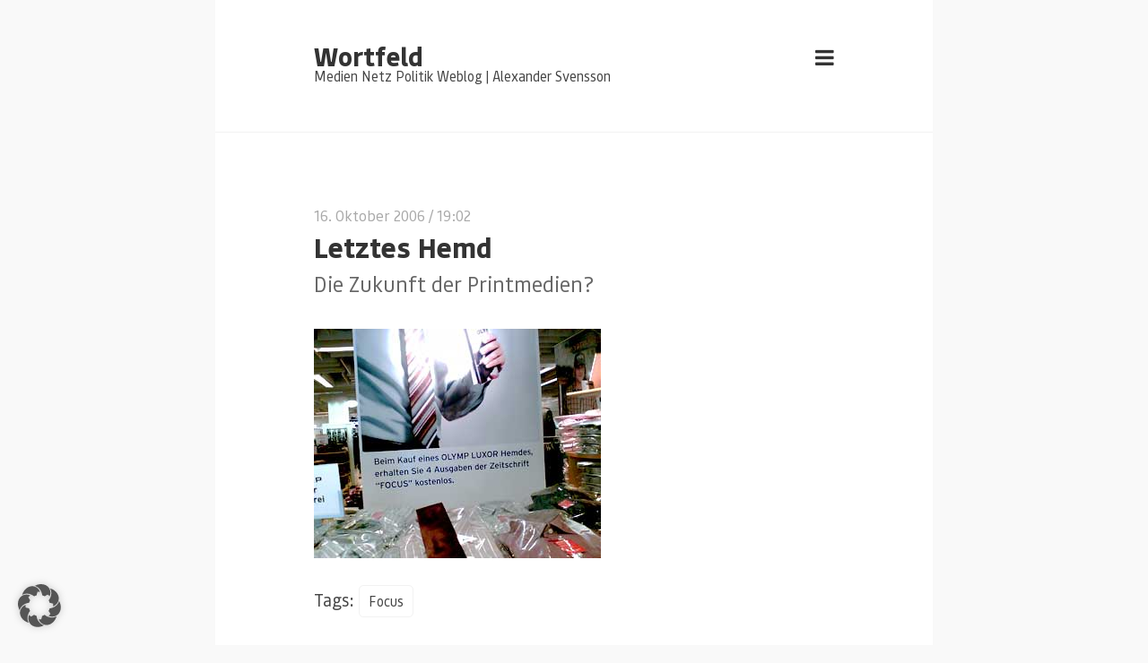

--- FILE ---
content_type: text/html; charset=UTF-8
request_url: https://www.wortfeld.de/2006/10/letztes_hemd/
body_size: 12293
content:
<!DOCTYPE html>
<html lang="de" prefix="og: http://ogp.me/ns# fb: http://ogp.me/ns/fb#" class="no-js">
<head>
	<meta charset="UTF-8">
	<meta name="viewport" content="width=device-width, initial-scale=1">

	<link rel="profile" href="https://gmpg.org/xfn/11">
	<link rel="alternate" type="application/rss+xml" title="RSS 2.0" href="https://www.wortfeld.de/feed/" />
		<link rel="pingback" href="https://www.wortfeld.de/xmlrpc.php">
	
	<title>Letztes Hemd &#8211; Wortfeld</title>
<meta name='robots' content='max-image-preview:large' />
<link rel='dns-prefetch' href='//www.wortfeld.de' />
<link rel='dns-prefetch' href='//secure.gravatar.com' />
<link rel='dns-prefetch' href='//stats.wp.com' />
<link rel='dns-prefetch' href='//fonts.googleapis.com' />
<link rel='dns-prefetch' href='//v0.wordpress.com' />
<link rel="alternate" type="application/rss+xml" title="Wortfeld &raquo; Feed" href="https://www.wortfeld.de/feed/" />
<link rel="alternate" type="application/rss+xml" title="Wortfeld &raquo; Kommentar-Feed" href="https://www.wortfeld.de/comments/feed/" />
<link rel="alternate" type="application/rss+xml" title="Wortfeld &raquo; Kommentar-Feed zu Letztes Hemd" href="https://www.wortfeld.de/2006/10/letztes_hemd/feed/" />
<link rel="alternate" title="oEmbed (JSON)" type="application/json+oembed" href="https://www.wortfeld.de/wp-json/oembed/1.0/embed?url=https%3A%2F%2Fwww.wortfeld.de%2F2006%2F10%2Fletztes_hemd%2F" />
<link rel="alternate" title="oEmbed (XML)" type="text/xml+oembed" href="https://www.wortfeld.de/wp-json/oembed/1.0/embed?url=https%3A%2F%2Fwww.wortfeld.de%2F2006%2F10%2Fletztes_hemd%2F&#038;format=xml" />
<style id='wp-img-auto-sizes-contain-inline-css' type='text/css'>
img:is([sizes=auto i],[sizes^="auto," i]){contain-intrinsic-size:3000px 1500px}
/*# sourceURL=wp-img-auto-sizes-contain-inline-css */
</style>
<style id='wp-emoji-styles-inline-css' type='text/css'>

	img.wp-smiley, img.emoji {
		display: inline !important;
		border: none !important;
		box-shadow: none !important;
		height: 1em !important;
		width: 1em !important;
		margin: 0 0.07em !important;
		vertical-align: -0.1em !important;
		background: none !important;
		padding: 0 !important;
	}
/*# sourceURL=wp-emoji-styles-inline-css */
</style>
<style id='wp-block-library-inline-css' type='text/css'>
:root{--wp-block-synced-color:#7a00df;--wp-block-synced-color--rgb:122,0,223;--wp-bound-block-color:var(--wp-block-synced-color);--wp-editor-canvas-background:#ddd;--wp-admin-theme-color:#007cba;--wp-admin-theme-color--rgb:0,124,186;--wp-admin-theme-color-darker-10:#006ba1;--wp-admin-theme-color-darker-10--rgb:0,107,160.5;--wp-admin-theme-color-darker-20:#005a87;--wp-admin-theme-color-darker-20--rgb:0,90,135;--wp-admin-border-width-focus:2px}@media (min-resolution:192dpi){:root{--wp-admin-border-width-focus:1.5px}}.wp-element-button{cursor:pointer}:root .has-very-light-gray-background-color{background-color:#eee}:root .has-very-dark-gray-background-color{background-color:#313131}:root .has-very-light-gray-color{color:#eee}:root .has-very-dark-gray-color{color:#313131}:root .has-vivid-green-cyan-to-vivid-cyan-blue-gradient-background{background:linear-gradient(135deg,#00d084,#0693e3)}:root .has-purple-crush-gradient-background{background:linear-gradient(135deg,#34e2e4,#4721fb 50%,#ab1dfe)}:root .has-hazy-dawn-gradient-background{background:linear-gradient(135deg,#faaca8,#dad0ec)}:root .has-subdued-olive-gradient-background{background:linear-gradient(135deg,#fafae1,#67a671)}:root .has-atomic-cream-gradient-background{background:linear-gradient(135deg,#fdd79a,#004a59)}:root .has-nightshade-gradient-background{background:linear-gradient(135deg,#330968,#31cdcf)}:root .has-midnight-gradient-background{background:linear-gradient(135deg,#020381,#2874fc)}:root{--wp--preset--font-size--normal:16px;--wp--preset--font-size--huge:42px}.has-regular-font-size{font-size:1em}.has-larger-font-size{font-size:2.625em}.has-normal-font-size{font-size:var(--wp--preset--font-size--normal)}.has-huge-font-size{font-size:var(--wp--preset--font-size--huge)}.has-text-align-center{text-align:center}.has-text-align-left{text-align:left}.has-text-align-right{text-align:right}.has-fit-text{white-space:nowrap!important}#end-resizable-editor-section{display:none}.aligncenter{clear:both}.items-justified-left{justify-content:flex-start}.items-justified-center{justify-content:center}.items-justified-right{justify-content:flex-end}.items-justified-space-between{justify-content:space-between}.screen-reader-text{border:0;clip-path:inset(50%);height:1px;margin:-1px;overflow:hidden;padding:0;position:absolute;width:1px;word-wrap:normal!important}.screen-reader-text:focus{background-color:#ddd;clip-path:none;color:#444;display:block;font-size:1em;height:auto;left:5px;line-height:normal;padding:15px 23px 14px;text-decoration:none;top:5px;width:auto;z-index:100000}html :where(.has-border-color){border-style:solid}html :where([style*=border-top-color]){border-top-style:solid}html :where([style*=border-right-color]){border-right-style:solid}html :where([style*=border-bottom-color]){border-bottom-style:solid}html :where([style*=border-left-color]){border-left-style:solid}html :where([style*=border-width]){border-style:solid}html :where([style*=border-top-width]){border-top-style:solid}html :where([style*=border-right-width]){border-right-style:solid}html :where([style*=border-bottom-width]){border-bottom-style:solid}html :where([style*=border-left-width]){border-left-style:solid}html :where(img[class*=wp-image-]){height:auto;max-width:100%}:where(figure){margin:0 0 1em}html :where(.is-position-sticky){--wp-admin--admin-bar--position-offset:var(--wp-admin--admin-bar--height,0px)}@media screen and (max-width:600px){html :where(.is-position-sticky){--wp-admin--admin-bar--position-offset:0px}}

/*# sourceURL=wp-block-library-inline-css */
</style><style id='global-styles-inline-css' type='text/css'>
:root{--wp--preset--aspect-ratio--square: 1;--wp--preset--aspect-ratio--4-3: 4/3;--wp--preset--aspect-ratio--3-4: 3/4;--wp--preset--aspect-ratio--3-2: 3/2;--wp--preset--aspect-ratio--2-3: 2/3;--wp--preset--aspect-ratio--16-9: 16/9;--wp--preset--aspect-ratio--9-16: 9/16;--wp--preset--color--black: #000000;--wp--preset--color--cyan-bluish-gray: #abb8c3;--wp--preset--color--white: #ffffff;--wp--preset--color--pale-pink: #f78da7;--wp--preset--color--vivid-red: #cf2e2e;--wp--preset--color--luminous-vivid-orange: #ff6900;--wp--preset--color--luminous-vivid-amber: #fcb900;--wp--preset--color--light-green-cyan: #7bdcb5;--wp--preset--color--vivid-green-cyan: #00d084;--wp--preset--color--pale-cyan-blue: #8ed1fc;--wp--preset--color--vivid-cyan-blue: #0693e3;--wp--preset--color--vivid-purple: #9b51e0;--wp--preset--gradient--vivid-cyan-blue-to-vivid-purple: linear-gradient(135deg,rgb(6,147,227) 0%,rgb(155,81,224) 100%);--wp--preset--gradient--light-green-cyan-to-vivid-green-cyan: linear-gradient(135deg,rgb(122,220,180) 0%,rgb(0,208,130) 100%);--wp--preset--gradient--luminous-vivid-amber-to-luminous-vivid-orange: linear-gradient(135deg,rgb(252,185,0) 0%,rgb(255,105,0) 100%);--wp--preset--gradient--luminous-vivid-orange-to-vivid-red: linear-gradient(135deg,rgb(255,105,0) 0%,rgb(207,46,46) 100%);--wp--preset--gradient--very-light-gray-to-cyan-bluish-gray: linear-gradient(135deg,rgb(238,238,238) 0%,rgb(169,184,195) 100%);--wp--preset--gradient--cool-to-warm-spectrum: linear-gradient(135deg,rgb(74,234,220) 0%,rgb(151,120,209) 20%,rgb(207,42,186) 40%,rgb(238,44,130) 60%,rgb(251,105,98) 80%,rgb(254,248,76) 100%);--wp--preset--gradient--blush-light-purple: linear-gradient(135deg,rgb(255,206,236) 0%,rgb(152,150,240) 100%);--wp--preset--gradient--blush-bordeaux: linear-gradient(135deg,rgb(254,205,165) 0%,rgb(254,45,45) 50%,rgb(107,0,62) 100%);--wp--preset--gradient--luminous-dusk: linear-gradient(135deg,rgb(255,203,112) 0%,rgb(199,81,192) 50%,rgb(65,88,208) 100%);--wp--preset--gradient--pale-ocean: linear-gradient(135deg,rgb(255,245,203) 0%,rgb(182,227,212) 50%,rgb(51,167,181) 100%);--wp--preset--gradient--electric-grass: linear-gradient(135deg,rgb(202,248,128) 0%,rgb(113,206,126) 100%);--wp--preset--gradient--midnight: linear-gradient(135deg,rgb(2,3,129) 0%,rgb(40,116,252) 100%);--wp--preset--font-size--small: 13px;--wp--preset--font-size--medium: 20px;--wp--preset--font-size--large: 36px;--wp--preset--font-size--x-large: 42px;--wp--preset--spacing--20: 0.44rem;--wp--preset--spacing--30: 0.67rem;--wp--preset--spacing--40: 1rem;--wp--preset--spacing--50: 1.5rem;--wp--preset--spacing--60: 2.25rem;--wp--preset--spacing--70: 3.38rem;--wp--preset--spacing--80: 5.06rem;--wp--preset--shadow--natural: 6px 6px 9px rgba(0, 0, 0, 0.2);--wp--preset--shadow--deep: 12px 12px 50px rgba(0, 0, 0, 0.4);--wp--preset--shadow--sharp: 6px 6px 0px rgba(0, 0, 0, 0.2);--wp--preset--shadow--outlined: 6px 6px 0px -3px rgb(255, 255, 255), 6px 6px rgb(0, 0, 0);--wp--preset--shadow--crisp: 6px 6px 0px rgb(0, 0, 0);}:where(.is-layout-flex){gap: 0.5em;}:where(.is-layout-grid){gap: 0.5em;}body .is-layout-flex{display: flex;}.is-layout-flex{flex-wrap: wrap;align-items: center;}.is-layout-flex > :is(*, div){margin: 0;}body .is-layout-grid{display: grid;}.is-layout-grid > :is(*, div){margin: 0;}:where(.wp-block-columns.is-layout-flex){gap: 2em;}:where(.wp-block-columns.is-layout-grid){gap: 2em;}:where(.wp-block-post-template.is-layout-flex){gap: 1.25em;}:where(.wp-block-post-template.is-layout-grid){gap: 1.25em;}.has-black-color{color: var(--wp--preset--color--black) !important;}.has-cyan-bluish-gray-color{color: var(--wp--preset--color--cyan-bluish-gray) !important;}.has-white-color{color: var(--wp--preset--color--white) !important;}.has-pale-pink-color{color: var(--wp--preset--color--pale-pink) !important;}.has-vivid-red-color{color: var(--wp--preset--color--vivid-red) !important;}.has-luminous-vivid-orange-color{color: var(--wp--preset--color--luminous-vivid-orange) !important;}.has-luminous-vivid-amber-color{color: var(--wp--preset--color--luminous-vivid-amber) !important;}.has-light-green-cyan-color{color: var(--wp--preset--color--light-green-cyan) !important;}.has-vivid-green-cyan-color{color: var(--wp--preset--color--vivid-green-cyan) !important;}.has-pale-cyan-blue-color{color: var(--wp--preset--color--pale-cyan-blue) !important;}.has-vivid-cyan-blue-color{color: var(--wp--preset--color--vivid-cyan-blue) !important;}.has-vivid-purple-color{color: var(--wp--preset--color--vivid-purple) !important;}.has-black-background-color{background-color: var(--wp--preset--color--black) !important;}.has-cyan-bluish-gray-background-color{background-color: var(--wp--preset--color--cyan-bluish-gray) !important;}.has-white-background-color{background-color: var(--wp--preset--color--white) !important;}.has-pale-pink-background-color{background-color: var(--wp--preset--color--pale-pink) !important;}.has-vivid-red-background-color{background-color: var(--wp--preset--color--vivid-red) !important;}.has-luminous-vivid-orange-background-color{background-color: var(--wp--preset--color--luminous-vivid-orange) !important;}.has-luminous-vivid-amber-background-color{background-color: var(--wp--preset--color--luminous-vivid-amber) !important;}.has-light-green-cyan-background-color{background-color: var(--wp--preset--color--light-green-cyan) !important;}.has-vivid-green-cyan-background-color{background-color: var(--wp--preset--color--vivid-green-cyan) !important;}.has-pale-cyan-blue-background-color{background-color: var(--wp--preset--color--pale-cyan-blue) !important;}.has-vivid-cyan-blue-background-color{background-color: var(--wp--preset--color--vivid-cyan-blue) !important;}.has-vivid-purple-background-color{background-color: var(--wp--preset--color--vivid-purple) !important;}.has-black-border-color{border-color: var(--wp--preset--color--black) !important;}.has-cyan-bluish-gray-border-color{border-color: var(--wp--preset--color--cyan-bluish-gray) !important;}.has-white-border-color{border-color: var(--wp--preset--color--white) !important;}.has-pale-pink-border-color{border-color: var(--wp--preset--color--pale-pink) !important;}.has-vivid-red-border-color{border-color: var(--wp--preset--color--vivid-red) !important;}.has-luminous-vivid-orange-border-color{border-color: var(--wp--preset--color--luminous-vivid-orange) !important;}.has-luminous-vivid-amber-border-color{border-color: var(--wp--preset--color--luminous-vivid-amber) !important;}.has-light-green-cyan-border-color{border-color: var(--wp--preset--color--light-green-cyan) !important;}.has-vivid-green-cyan-border-color{border-color: var(--wp--preset--color--vivid-green-cyan) !important;}.has-pale-cyan-blue-border-color{border-color: var(--wp--preset--color--pale-cyan-blue) !important;}.has-vivid-cyan-blue-border-color{border-color: var(--wp--preset--color--vivid-cyan-blue) !important;}.has-vivid-purple-border-color{border-color: var(--wp--preset--color--vivid-purple) !important;}.has-vivid-cyan-blue-to-vivid-purple-gradient-background{background: var(--wp--preset--gradient--vivid-cyan-blue-to-vivid-purple) !important;}.has-light-green-cyan-to-vivid-green-cyan-gradient-background{background: var(--wp--preset--gradient--light-green-cyan-to-vivid-green-cyan) !important;}.has-luminous-vivid-amber-to-luminous-vivid-orange-gradient-background{background: var(--wp--preset--gradient--luminous-vivid-amber-to-luminous-vivid-orange) !important;}.has-luminous-vivid-orange-to-vivid-red-gradient-background{background: var(--wp--preset--gradient--luminous-vivid-orange-to-vivid-red) !important;}.has-very-light-gray-to-cyan-bluish-gray-gradient-background{background: var(--wp--preset--gradient--very-light-gray-to-cyan-bluish-gray) !important;}.has-cool-to-warm-spectrum-gradient-background{background: var(--wp--preset--gradient--cool-to-warm-spectrum) !important;}.has-blush-light-purple-gradient-background{background: var(--wp--preset--gradient--blush-light-purple) !important;}.has-blush-bordeaux-gradient-background{background: var(--wp--preset--gradient--blush-bordeaux) !important;}.has-luminous-dusk-gradient-background{background: var(--wp--preset--gradient--luminous-dusk) !important;}.has-pale-ocean-gradient-background{background: var(--wp--preset--gradient--pale-ocean) !important;}.has-electric-grass-gradient-background{background: var(--wp--preset--gradient--electric-grass) !important;}.has-midnight-gradient-background{background: var(--wp--preset--gradient--midnight) !important;}.has-small-font-size{font-size: var(--wp--preset--font-size--small) !important;}.has-medium-font-size{font-size: var(--wp--preset--font-size--medium) !important;}.has-large-font-size{font-size: var(--wp--preset--font-size--large) !important;}.has-x-large-font-size{font-size: var(--wp--preset--font-size--x-large) !important;}
/*# sourceURL=global-styles-inline-css */
</style>

<style id='classic-theme-styles-inline-css' type='text/css'>
/*! This file is auto-generated */
.wp-block-button__link{color:#fff;background-color:#32373c;border-radius:9999px;box-shadow:none;text-decoration:none;padding:calc(.667em + 2px) calc(1.333em + 2px);font-size:1.125em}.wp-block-file__button{background:#32373c;color:#fff;text-decoration:none}
/*# sourceURL=/wp-includes/css/classic-themes.min.css */
</style>
<link rel='stylesheet' id='hinimal_css-css' href='//www.wortfeld.de/wp-content/themes/hinimal/style.css?ver=6.9' type='text/css' media='all' />
<link rel='stylesheet' id='hinimal_fonts-css' href='//fonts.googleapis.com/css?family=Roboto%3A400%2C400italic%2C700%2C700italic%26subset%3Dlatin%2Clatin-ext&#038;ver=1.0.0' type='text/css' media='all' />
<link rel='stylesheet' id='borlabs-cookie-custom-css' href='//www.wortfeld.de/wp-content/cache/borlabs-cookie/1/borlabs-cookie-1-de.css?ver=3.3.23-7' type='text/css' media='all' />
<script type="text/javascript" src="//www.wortfeld.de/wp-content/plugins/podlove-web-player/web-player/embed.js?ver=5.9.2" id="podlove-web-player-player-js"></script>
<script type="text/javascript" src="//www.wortfeld.de/wp-content/plugins/podlove-web-player/js/cache.js?ver=5.9.2" id="podlove-web-player-player-cache-js"></script>
<script type="text/javascript" src="//www.wortfeld.de/wp-includes/js/jquery/jquery.min.js?ver=3.7.1" id="jquery-core-js"></script>
<script type="text/javascript" src="//www.wortfeld.de/wp-includes/js/jquery/jquery-migrate.min.js?ver=3.4.1" id="jquery-migrate-js"></script>
<script data-no-optimize="1" data-no-minify="1" data-cfasync="false" type="text/javascript" src="//www.wortfeld.de/wp-content/cache/borlabs-cookie/1/borlabs-cookie-config-de.json.js?ver=3.3.23-13" id="borlabs-cookie-config-js"></script>
<link rel="https://api.w.org/" href="https://www.wortfeld.de/wp-json/" /><link rel="alternate" title="JSON" type="application/json" href="https://www.wortfeld.de/wp-json/wp/v2/posts/921" /><link rel="EditURI" type="application/rsd+xml" title="RSD" href="https://www.wortfeld.de/xmlrpc.php?rsd" />
<meta name="generator" content="WordPress 6.9" />
<link rel="canonical" href="https://www.wortfeld.de/2006/10/letztes_hemd/" />
<link rel='shortlink' href='https://www.wortfeld.de/?p=921' />
	<style>img#wpstats{display:none}</style>
		<link rel="icon" href="https://www.wortfeld.de/wp-content/uploads/2017/10/cropped-wortfeld-icon-32x32.png" sizes="32x32" />
<link rel="icon" href="https://www.wortfeld.de/wp-content/uploads/2017/10/cropped-wortfeld-icon-192x192.png" sizes="192x192" />
<link rel="apple-touch-icon" href="https://www.wortfeld.de/wp-content/uploads/2017/10/cropped-wortfeld-icon-180x180.png" />
<meta name="msapplication-TileImage" content="https://www.wortfeld.de/wp-content/uploads/2017/10/cropped-wortfeld-icon-270x270.png" />
		<style type="text/css" id="wp-custom-css">
			


@font-face{ 
	font-family: 'Bould Bold';
	src: url('https://www.wortfeld.de/wp-content/uploads/bould/bould-bold-webfont.eot');
	src: url('https://www.wortfeld.de/wp-content/uploads/bould/bould-bold-webfont.eot?#iefix') format('embedded-opentype'),
	     url('https://www.wortfeld.de/wp-content/uploads/bould/bould-bold-webfont.woff') format('woff'),
	     url('https://www.wortfeld.de/wp-content/uploads/bould/bould-bold-webfont.ttf') format('truetype');
	font-weight:900;
}

@font-face{ 
	font-family: 'Bould Regular';
	src: url('https://www.wortfeld.de/wp-content/uploads/bould/bould-regular-webfont.eot');
	src: url('https://www.wortfeld.de/wp-content/uploads/bould/bould-regular-webfont.eot?#iefix') format('embedded-opentype'),
	     url('https://www.wortfeld.de/wp-content/uploads/bould/bould-regular-webfont.woff') format('woff'),
	     url('https://www.wortfeld.de/wp-content/uploads/bould/bould-regular-webfont.ttf') format('truetype');
	font-weight:normal;
}

@font-face{ 
	font-family: 'Bould Regular Italic';
	src: url('https://www.wortfeld.de/wp-content/uploads/bould/bould-regularitalic-webfont.eot');
	src: url('https://www.wortfeld.de/wp-content/uploads/bould/bould-regularitalic-webfont.eot?#iefix') format('embedded-opentype'),
	     url('https://www.wortfeld.de/wp-content/uploads/bould/bould-regularitalic-webfont.woff') format('woff'),
	     url('https://www.wortfeld.de/wp-content/uploads/bould/bould-regularitalic-webfont.ttf') format('truetype');
		font-weight:normal;
	  font-style: italic;
}
html {font-family:"Bould Regular",Roboto,Helvetica;
}
@media screen and (min-width: 45em) {
  html {
    font-size:1.2em;
  }
}

h1 {
 font-family:"Bould Bold",Roboto,Helvetica,"Helvetica Neue",Arial,sans-serif;
}
.post__title {font-family: "Bould Bold",serif;
font-weight: 900;font-size:1.6em;margin-bottom:.3em;line-height:1.2em}
.post__content blockquote {line-height:2rem;}
h4 {
 font-family:"Bould Regular",Roboto,Helvetica,"Helvetica Neue",Arial,sans-serif;color:#666;font-weight:normal;line-height:1.2em;
	 }
h3 {
 font-family:"Bould Bold",Roboto,Helvetica,"Helvetica Neue",Arial,sans-serif;color:#666;font-size:1.2em;line-height:1.2em;
	 }
.page-header__description {
 font-family:"Bould Regular",Roboto,Helvetica;
	 
}
.page-header__title {font-family:"Bould Bold",Roboto,Helvetica,"Helvetica Neue",Arial,sans-serif;}
em {
 font-family:"Bould Regular Italic";
}
		</style>
		
    <!-- START - Open Graph and Twitter Card Tags 3.3.9 -->
     <!-- Facebook Open Graph -->
      <meta property="og:locale" content="de_DE"/>
      <meta property="og:site_name" content="Wortfeld"/>
      <meta property="og:title" content="Letztes Hemd"/>
      <meta property="og:url" content="https://www.wortfeld.de/2006/10/letztes_hemd/"/>
      <meta property="og:type" content="article"/>
      <meta property="og:description" content="Die Zukunft der Printmedien?"/>
      <meta property="article:published_time" content="2006-10-16T19:02:03+02:00"/>
      <meta property="article:modified_time" content="2006-10-16T19:02:03+02:00" />
      <meta property="og:updated_time" content="2006-10-16T19:02:03+02:00" />
      <meta property="article:section" content="Just Blogging"/>
     <!-- Google+ / Schema.org -->
      <meta itemprop="name" content="Letztes Hemd"/>
      <meta itemprop="headline" content="Letztes Hemd"/>
      <meta itemprop="description" content="Die Zukunft der Printmedien?"/>
      <meta itemprop="datePublished" content="2006-10-16"/>
      <meta itemprop="dateModified" content="2006-10-16T19:02:03+02:00" />
      <meta itemprop="author" content="Alexander Svensson"/>
      <!--<meta itemprop="publisher" content="Wortfeld"/>--> <!-- To solve: The attribute publisher.itemtype has an invalid value. -->
     <!-- Twitter Cards -->
      <meta name="twitter:title" content="Letztes Hemd"/>
      <meta name="twitter:url" content="https://www.wortfeld.de/2006/10/letztes_hemd/"/>
      <meta name="twitter:description" content="Die Zukunft der Printmedien?"/>
      <meta name="twitter:card" content="summary_large_image"/>
      <meta name="twitter:site" content="@wortfeld"/>
     <!-- SEO -->
     <!-- Misc. tags -->
     <!-- is_singular -->
    <!-- END - Open Graph and Twitter Card Tags 3.3.9 -->
        
    </head>

<body class="wp-singular post-template-default single single-post postid-921 single-format-standard wp-theme-hinimal">
	<div class="wrapper">

		<header class="page-header" role="banner">

			<div class="page-header__logo">
												<a class="page-header__title" href="https://www.wortfeld.de/" rel="home">Wortfeld</a>
					<span class="page-header__description">Medien Netz Politik Weblog | Alexander Svensson</span>
										</div>

			<span class="navigation fa fa-bars action-toggle-sidebar"></span>

		</header><!-- /.page-header -->
	<main class="page-main" role="main">

		
			<article id="post-921" class="post-921 post type-post status-publish format-standard hentry category-just_blogging tag-focus">

				
				
				
				<header class="post__header">
												
					<div class="post__header_wrapper">
							<div class="post__meta">
			<a href="https://www.wortfeld.de/2006/10/letztes_hemd/">16. Oktober 2006</a> / 19:02	</div>
						<h2 class="post__title">Letztes Hemd</h2>            <h4><p>Die Zukunft der Printmedien?</p>
</h4>

					</div>
				</header><!-- /.post__header -->

				<div class="post__content mb">
					<div class='__iawmlf-post-loop-links' style='display:none;' data-iawmlf-post-links='[]'></div>
<p><img fetchpriority="high" decoding="async" width="320" height="256" alt="Schild: Beim Kauf eines OLYMP LUXOR Hemdes, erhalten Sie 4 Ausgaben der Zeitschrift FOCUS kostenlos." src="https://www.wortfeld.de/images/focusluxor.jpg" /></p>
				</div><!-- /.post__content -->

				<footer class="post-footer">
					
								<div class="tags">
			Tags: <a href="https://www.wortfeld.de/tag/focus/" rel="tag">Focus</a><br>		</div>
					</footer>

			</article>

		
								<div class="comments">

	
	
		<h2>Ein Kommentar</h2>

		<ul class="comments-list">
			
	<!-- heads up: starting < for the html tag (li or div) in the next line: -->
	<li class="comment even thread-even depth-1" id="comment-1328">

			<div id="div-comment-1328" class="comment">
	
	<div class="media">
		<div class="comment__avatar media__img vcard">
					<img alt='' src='https://secure.gravatar.com/avatar/b88bc9e95c2acc2b343d34046922ebb1770207bc03bd65f7469bde9013756a42?s=40&#038;d=mm&#038;r=g' srcset='https://secure.gravatar.com/avatar/b88bc9e95c2acc2b343d34046922ebb1770207bc03bd65f7469bde9013756a42?s=80&#038;d=mm&#038;r=g 2x' class='avatar avatar-40 photo' height='40' width='40' loading='lazy' decoding='async'/>				</div>

		
		<div class="comment__meta media__body commentmetadata">
			<div class="comment__author">
				<cite class="fn"><a href="http://kikandrun.wordpress.com" class="url" rel="ugc external nofollow">Kirsten</a></cite>
			</div>

			<div class="comment__time">
				<a href="https://www.wortfeld.de/2006/10/letztes_hemd/#comment-1328">
					18. Oktober 2006 at 16:03				</a>
			</div>
		</div>
	</div><!-- /.media -->

			<div class="comment__body">
			<p>Wenn die Macher mehr Focus lesen würden, wüssten sie vielleicht auch, dass das Komma hinter &#8222;&#8230; Hemdes&#8220; da nicht hingehört. 😉</p>
		</div>
	
	<div class="comment__actions">
		<div class="comment__edit">
					</div>

		<div class="comment__reply">
			<a rel="nofollow" class="comment-reply-link" href="https://www.wortfeld.de/2006/10/letztes_hemd/?replytocom=1328#respond" data-commentid="1328" data-postid="921" data-belowelement="div-comment-1328" data-respondelement="respond" data-replyto="Auf Kirsten antworten" aria-label="Auf Kirsten antworten"><i class="fa fa-reply"></i> Reply</a>		</div>
	</div>

			</div>
	</li><!-- #comment-## -->
		</ul>

		
	
		<div id="respond" class="comment-respond">
		<h4 id="reply-title" class="comment-reply-title"> <small><a rel="nofollow" id="cancel-comment-reply-link" href="/2006/10/letztes_hemd/#respond" style="display:none;">Antwort abbrechen</a></small></h4><form action="https://www.wortfeld.de/wp-comments-post.php" method="post" id="commentform" class="comment-form"><p class="comment__form-comment mb-"><label for="comment">Comment</label> <textarea id="comment" name="comment" cols="45" rows="8"  aria-required="true" class="u-1/1" required="required"></textarea></p><p class="comment__form-author mb-"><label for="author">Name <span class="required">*</span></label> <input id="author" name="author" type="text" class="u-1/1" value="" size="30" aria-required='true' required='required' /></p>
<p class="comment__form-email mb-"><label for="email">Email <span class="required">*</span></label> <input id="email" name="email" type="email" class="u-1/1" value="" size="30" aria-required='true' required='required' /></p>
<p class="comment__form-url mb-"><label for="url">Website</label> <input id="url" name="url" type="url" value="" class="u-1/1" size="30" /></p>
<p class="comment-subscription-form"><input type="checkbox" name="subscribe_comments" id="subscribe_comments" value="subscribe" style="width: auto; -moz-appearance: checkbox; -webkit-appearance: checkbox;" /> <label class="subscribe-label" id="subscribe-label" for="subscribe_comments">Benachrichtige mich über nachfolgende Kommentare via E-Mail.</label></p><p class="comment-subscription-form"><input type="checkbox" name="subscribe_blog" id="subscribe_blog" value="subscribe" style="width: auto; -moz-appearance: checkbox; -webkit-appearance: checkbox;" /> <label class="subscribe-label" id="subscribe-blog-label" for="subscribe_blog">Benachrichtige mich über neue Beiträge via E-Mail.</label></p><p class="form-submit"><input name="submit" type="submit" id="submit" class="submit" value="Kommentar abschicken" /> <input type='hidden' name='comment_post_ID' value='921' id='comment_post_ID' />
<input type='hidden' name='comment_parent' id='comment_parent' value='0' />
</p><p style="display: none;"><input type="hidden" id="akismet_comment_nonce" name="akismet_comment_nonce" value="ea817816e4" /></p><p style="display: none !important;" class="akismet-fields-container" data-prefix="ak_"><label>&#916;<textarea name="ak_hp_textarea" cols="45" rows="8" maxlength="100"></textarea></label><input type="hidden" id="ak_js_1" name="ak_js" value="80"/><script>document.getElementById( "ak_js_1" ).setAttribute( "value", ( new Date() ).getTime() );</script></p></form>	</div><!-- #respond -->
	
</div>		
	</main><!-- /.page-main -->

	<aside class="page-sidebar" role="complementary">
	<span class="navigation fa fa-close action-toggle-sidebar"></span>

	
		
		<section class="widget widget_nav_menu">
			<div class="menu-rechtliches-container"><ul id="menu-rechtliches" class="menu"><li id="menu-item-4691" class="menu-item menu-item-type-post_type menu-item-object-page menu-item-privacy-policy menu-item-4691"><a rel="privacy-policy" href="https://www.wortfeld.de/datenschutzerklaerung/">Datenschutzerklärung</a></li>
<li id="menu-item-4693" class="menu-item menu-item-type-post_type menu-item-object-page menu-item-4693"><a href="https://www.wortfeld.de/impressum/">Impressum</a></li>
</ul></div>		</section>

	
			<section id="search-3" class="widget widget_search"><h2 class="widget__title">Suche</h2><form role="search" method="get" class="search-form" action="https://www.wortfeld.de/">
		<span class="screen-reader-text">Search for:</span>
		<input type="search" class="search-field" placeholder="Search &hellip;" value="" name="s" title="Search for:" />
		<i class="fa fa-search"></i>
</form></section><section id="archives-3" class="widget widget_archive"><h2 class="widget__title">Archiv</h2>
			<ul>
					<li><a href='https://www.wortfeld.de/2025/01/'>Januar 2025</a></li>
	<li><a href='https://www.wortfeld.de/2017/10/'>Oktober 2017</a></li>
	<li><a href='https://www.wortfeld.de/2014/11/'>November 2014</a></li>
	<li><a href='https://www.wortfeld.de/2014/10/'>Oktober 2014</a></li>
	<li><a href='https://www.wortfeld.de/2014/07/'>Juli 2014</a></li>
	<li><a href='https://www.wortfeld.de/2014/04/'>April 2014</a></li>
	<li><a href='https://www.wortfeld.de/2014/01/'>Januar 2014</a></li>
	<li><a href='https://www.wortfeld.de/2013/10/'>Oktober 2013</a></li>
	<li><a href='https://www.wortfeld.de/2013/09/'>September 2013</a></li>
	<li><a href='https://www.wortfeld.de/2013/08/'>August 2013</a></li>
	<li><a href='https://www.wortfeld.de/2013/07/'>Juli 2013</a></li>
	<li><a href='https://www.wortfeld.de/2013/06/'>Juni 2013</a></li>
	<li><a href='https://www.wortfeld.de/2013/05/'>Mai 2013</a></li>
	<li><a href='https://www.wortfeld.de/2013/04/'>April 2013</a></li>
	<li><a href='https://www.wortfeld.de/2013/03/'>März 2013</a></li>
	<li><a href='https://www.wortfeld.de/2013/02/'>Februar 2013</a></li>
	<li><a href='https://www.wortfeld.de/2012/10/'>Oktober 2012</a></li>
	<li><a href='https://www.wortfeld.de/2012/06/'>Juni 2012</a></li>
	<li><a href='https://www.wortfeld.de/2012/04/'>April 2012</a></li>
	<li><a href='https://www.wortfeld.de/2012/02/'>Februar 2012</a></li>
	<li><a href='https://www.wortfeld.de/2012/01/'>Januar 2012</a></li>
	<li><a href='https://www.wortfeld.de/2011/10/'>Oktober 2011</a></li>
	<li><a href='https://www.wortfeld.de/2011/09/'>September 2011</a></li>
	<li><a href='https://www.wortfeld.de/2011/08/'>August 2011</a></li>
	<li><a href='https://www.wortfeld.de/2011/07/'>Juli 2011</a></li>
	<li><a href='https://www.wortfeld.de/2011/05/'>Mai 2011</a></li>
	<li><a href='https://www.wortfeld.de/2011/03/'>März 2011</a></li>
	<li><a href='https://www.wortfeld.de/2011/02/'>Februar 2011</a></li>
	<li><a href='https://www.wortfeld.de/2011/01/'>Januar 2011</a></li>
	<li><a href='https://www.wortfeld.de/2010/12/'>Dezember 2010</a></li>
	<li><a href='https://www.wortfeld.de/2010/11/'>November 2010</a></li>
	<li><a href='https://www.wortfeld.de/2010/10/'>Oktober 2010</a></li>
	<li><a href='https://www.wortfeld.de/2010/09/'>September 2010</a></li>
	<li><a href='https://www.wortfeld.de/2010/08/'>August 2010</a></li>
	<li><a href='https://www.wortfeld.de/2010/07/'>Juli 2010</a></li>
	<li><a href='https://www.wortfeld.de/2010/06/'>Juni 2010</a></li>
	<li><a href='https://www.wortfeld.de/2010/05/'>Mai 2010</a></li>
	<li><a href='https://www.wortfeld.de/2010/01/'>Januar 2010</a></li>
	<li><a href='https://www.wortfeld.de/2009/12/'>Dezember 2009</a></li>
	<li><a href='https://www.wortfeld.de/2009/11/'>November 2009</a></li>
	<li><a href='https://www.wortfeld.de/2009/10/'>Oktober 2009</a></li>
	<li><a href='https://www.wortfeld.de/2009/09/'>September 2009</a></li>
	<li><a href='https://www.wortfeld.de/2009/08/'>August 2009</a></li>
	<li><a href='https://www.wortfeld.de/2009/07/'>Juli 2009</a></li>
	<li><a href='https://www.wortfeld.de/2009/06/'>Juni 2009</a></li>
	<li><a href='https://www.wortfeld.de/2009/05/'>Mai 2009</a></li>
	<li><a href='https://www.wortfeld.de/2009/04/'>April 2009</a></li>
	<li><a href='https://www.wortfeld.de/2009/03/'>März 2009</a></li>
	<li><a href='https://www.wortfeld.de/2009/02/'>Februar 2009</a></li>
	<li><a href='https://www.wortfeld.de/2009/01/'>Januar 2009</a></li>
	<li><a href='https://www.wortfeld.de/2008/12/'>Dezember 2008</a></li>
	<li><a href='https://www.wortfeld.de/2008/11/'>November 2008</a></li>
	<li><a href='https://www.wortfeld.de/2008/10/'>Oktober 2008</a></li>
	<li><a href='https://www.wortfeld.de/2008/09/'>September 2008</a></li>
	<li><a href='https://www.wortfeld.de/2008/08/'>August 2008</a></li>
	<li><a href='https://www.wortfeld.de/2008/07/'>Juli 2008</a></li>
	<li><a href='https://www.wortfeld.de/2008/06/'>Juni 2008</a></li>
	<li><a href='https://www.wortfeld.de/2008/05/'>Mai 2008</a></li>
	<li><a href='https://www.wortfeld.de/2008/04/'>April 2008</a></li>
	<li><a href='https://www.wortfeld.de/2008/03/'>März 2008</a></li>
	<li><a href='https://www.wortfeld.de/2008/02/'>Februar 2008</a></li>
	<li><a href='https://www.wortfeld.de/2008/01/'>Januar 2008</a></li>
	<li><a href='https://www.wortfeld.de/2007/12/'>Dezember 2007</a></li>
	<li><a href='https://www.wortfeld.de/2007/11/'>November 2007</a></li>
	<li><a href='https://www.wortfeld.de/2007/10/'>Oktober 2007</a></li>
	<li><a href='https://www.wortfeld.de/2007/09/'>September 2007</a></li>
	<li><a href='https://www.wortfeld.de/2007/08/'>August 2007</a></li>
	<li><a href='https://www.wortfeld.de/2007/07/'>Juli 2007</a></li>
	<li><a href='https://www.wortfeld.de/2007/06/'>Juni 2007</a></li>
	<li><a href='https://www.wortfeld.de/2007/05/'>Mai 2007</a></li>
	<li><a href='https://www.wortfeld.de/2007/04/'>April 2007</a></li>
	<li><a href='https://www.wortfeld.de/2007/03/'>März 2007</a></li>
	<li><a href='https://www.wortfeld.de/2007/02/'>Februar 2007</a></li>
	<li><a href='https://www.wortfeld.de/2007/01/'>Januar 2007</a></li>
	<li><a href='https://www.wortfeld.de/2006/12/'>Dezember 2006</a></li>
	<li><a href='https://www.wortfeld.de/2006/11/'>November 2006</a></li>
	<li><a href='https://www.wortfeld.de/2006/10/'>Oktober 2006</a></li>
	<li><a href='https://www.wortfeld.de/2006/09/'>September 2006</a></li>
	<li><a href='https://www.wortfeld.de/2006/08/'>August 2006</a></li>
	<li><a href='https://www.wortfeld.de/2006/07/'>Juli 2006</a></li>
	<li><a href='https://www.wortfeld.de/2006/06/'>Juni 2006</a></li>
	<li><a href='https://www.wortfeld.de/2006/05/'>Mai 2006</a></li>
	<li><a href='https://www.wortfeld.de/2006/04/'>April 2006</a></li>
	<li><a href='https://www.wortfeld.de/2006/03/'>März 2006</a></li>
	<li><a href='https://www.wortfeld.de/2006/02/'>Februar 2006</a></li>
	<li><a href='https://www.wortfeld.de/2006/01/'>Januar 2006</a></li>
	<li><a href='https://www.wortfeld.de/2005/12/'>Dezember 2005</a></li>
	<li><a href='https://www.wortfeld.de/2005/11/'>November 2005</a></li>
	<li><a href='https://www.wortfeld.de/2005/10/'>Oktober 2005</a></li>
	<li><a href='https://www.wortfeld.de/2005/09/'>September 2005</a></li>
	<li><a href='https://www.wortfeld.de/2005/08/'>August 2005</a></li>
	<li><a href='https://www.wortfeld.de/2005/07/'>Juli 2005</a></li>
	<li><a href='https://www.wortfeld.de/2005/06/'>Juni 2005</a></li>
	<li><a href='https://www.wortfeld.de/2005/05/'>Mai 2005</a></li>
	<li><a href='https://www.wortfeld.de/2005/04/'>April 2005</a></li>
	<li><a href='https://www.wortfeld.de/2005/03/'>März 2005</a></li>
	<li><a href='https://www.wortfeld.de/2005/02/'>Februar 2005</a></li>
	<li><a href='https://www.wortfeld.de/2005/01/'>Januar 2005</a></li>
	<li><a href='https://www.wortfeld.de/2004/12/'>Dezember 2004</a></li>
	<li><a href='https://www.wortfeld.de/2004/11/'>November 2004</a></li>
	<li><a href='https://www.wortfeld.de/2004/10/'>Oktober 2004</a></li>
	<li><a href='https://www.wortfeld.de/2004/09/'>September 2004</a></li>
	<li><a href='https://www.wortfeld.de/2004/08/'>August 2004</a></li>
	<li><a href='https://www.wortfeld.de/2004/07/'>Juli 2004</a></li>
	<li><a href='https://www.wortfeld.de/2004/06/'>Juni 2004</a></li>
	<li><a href='https://www.wortfeld.de/2004/05/'>Mai 2004</a></li>
	<li><a href='https://www.wortfeld.de/2004/04/'>April 2004</a></li>
	<li><a href='https://www.wortfeld.de/2004/03/'>März 2004</a></li>
	<li><a href='https://www.wortfeld.de/2004/02/'>Februar 2004</a></li>
	<li><a href='https://www.wortfeld.de/2004/01/'>Januar 2004</a></li>
	<li><a href='https://www.wortfeld.de/2003/12/'>Dezember 2003</a></li>
	<li><a href='https://www.wortfeld.de/2003/11/'>November 2003</a></li>
	<li><a href='https://www.wortfeld.de/2003/10/'>Oktober 2003</a></li>
	<li><a href='https://www.wortfeld.de/2003/09/'>September 2003</a></li>
	<li><a href='https://www.wortfeld.de/2003/08/'>August 2003</a></li>
	<li><a href='https://www.wortfeld.de/2003/07/'>Juli 2003</a></li>
	<li><a href='https://www.wortfeld.de/2003/06/'>Juni 2003</a></li>
	<li><a href='https://www.wortfeld.de/2003/05/'>Mai 2003</a></li>
			</ul>

			</section><section id="search-2" class="widget widget_search"><form role="search" method="get" class="search-form" action="https://www.wortfeld.de/">
		<span class="screen-reader-text">Search for:</span>
		<input type="search" class="search-field" placeholder="Search &hellip;" value="" name="s" title="Search for:" />
		<i class="fa fa-search"></i>
</form></section><section id="nav_menu-3" class="widget widget_nav_menu"><div class="menu-rechtliches-container"><ul id="menu-rechtliches-1" class="menu"><li class="menu-item menu-item-type-post_type menu-item-object-page menu-item-privacy-policy menu-item-4691"><a rel="privacy-policy" href="https://www.wortfeld.de/datenschutzerklaerung/">Datenschutzerklärung</a></li>
<li class="menu-item menu-item-type-post_type menu-item-object-page menu-item-4693"><a href="https://www.wortfeld.de/impressum/">Impressum</a></li>
</ul></div></section><section id="archives-2" class="widget widget_archive"><h2 class="widget__title">Archiv</h2>
			<ul>
					<li><a href='https://www.wortfeld.de/2025/01/'>Januar 2025</a></li>
	<li><a href='https://www.wortfeld.de/2017/10/'>Oktober 2017</a></li>
	<li><a href='https://www.wortfeld.de/2014/11/'>November 2014</a></li>
	<li><a href='https://www.wortfeld.de/2014/10/'>Oktober 2014</a></li>
	<li><a href='https://www.wortfeld.de/2014/07/'>Juli 2014</a></li>
	<li><a href='https://www.wortfeld.de/2014/04/'>April 2014</a></li>
	<li><a href='https://www.wortfeld.de/2014/01/'>Januar 2014</a></li>
	<li><a href='https://www.wortfeld.de/2013/10/'>Oktober 2013</a></li>
	<li><a href='https://www.wortfeld.de/2013/09/'>September 2013</a></li>
	<li><a href='https://www.wortfeld.de/2013/08/'>August 2013</a></li>
	<li><a href='https://www.wortfeld.de/2013/07/'>Juli 2013</a></li>
	<li><a href='https://www.wortfeld.de/2013/06/'>Juni 2013</a></li>
	<li><a href='https://www.wortfeld.de/2013/05/'>Mai 2013</a></li>
	<li><a href='https://www.wortfeld.de/2013/04/'>April 2013</a></li>
	<li><a href='https://www.wortfeld.de/2013/03/'>März 2013</a></li>
	<li><a href='https://www.wortfeld.de/2013/02/'>Februar 2013</a></li>
	<li><a href='https://www.wortfeld.de/2012/10/'>Oktober 2012</a></li>
	<li><a href='https://www.wortfeld.de/2012/06/'>Juni 2012</a></li>
	<li><a href='https://www.wortfeld.de/2012/04/'>April 2012</a></li>
	<li><a href='https://www.wortfeld.de/2012/02/'>Februar 2012</a></li>
	<li><a href='https://www.wortfeld.de/2012/01/'>Januar 2012</a></li>
	<li><a href='https://www.wortfeld.de/2011/10/'>Oktober 2011</a></li>
	<li><a href='https://www.wortfeld.de/2011/09/'>September 2011</a></li>
	<li><a href='https://www.wortfeld.de/2011/08/'>August 2011</a></li>
	<li><a href='https://www.wortfeld.de/2011/07/'>Juli 2011</a></li>
	<li><a href='https://www.wortfeld.de/2011/05/'>Mai 2011</a></li>
	<li><a href='https://www.wortfeld.de/2011/03/'>März 2011</a></li>
	<li><a href='https://www.wortfeld.de/2011/02/'>Februar 2011</a></li>
	<li><a href='https://www.wortfeld.de/2011/01/'>Januar 2011</a></li>
	<li><a href='https://www.wortfeld.de/2010/12/'>Dezember 2010</a></li>
	<li><a href='https://www.wortfeld.de/2010/11/'>November 2010</a></li>
	<li><a href='https://www.wortfeld.de/2010/10/'>Oktober 2010</a></li>
	<li><a href='https://www.wortfeld.de/2010/09/'>September 2010</a></li>
	<li><a href='https://www.wortfeld.de/2010/08/'>August 2010</a></li>
	<li><a href='https://www.wortfeld.de/2010/07/'>Juli 2010</a></li>
	<li><a href='https://www.wortfeld.de/2010/06/'>Juni 2010</a></li>
	<li><a href='https://www.wortfeld.de/2010/05/'>Mai 2010</a></li>
	<li><a href='https://www.wortfeld.de/2010/01/'>Januar 2010</a></li>
	<li><a href='https://www.wortfeld.de/2009/12/'>Dezember 2009</a></li>
	<li><a href='https://www.wortfeld.de/2009/11/'>November 2009</a></li>
	<li><a href='https://www.wortfeld.de/2009/10/'>Oktober 2009</a></li>
	<li><a href='https://www.wortfeld.de/2009/09/'>September 2009</a></li>
	<li><a href='https://www.wortfeld.de/2009/08/'>August 2009</a></li>
	<li><a href='https://www.wortfeld.de/2009/07/'>Juli 2009</a></li>
	<li><a href='https://www.wortfeld.de/2009/06/'>Juni 2009</a></li>
	<li><a href='https://www.wortfeld.de/2009/05/'>Mai 2009</a></li>
	<li><a href='https://www.wortfeld.de/2009/04/'>April 2009</a></li>
	<li><a href='https://www.wortfeld.de/2009/03/'>März 2009</a></li>
	<li><a href='https://www.wortfeld.de/2009/02/'>Februar 2009</a></li>
	<li><a href='https://www.wortfeld.de/2009/01/'>Januar 2009</a></li>
	<li><a href='https://www.wortfeld.de/2008/12/'>Dezember 2008</a></li>
	<li><a href='https://www.wortfeld.de/2008/11/'>November 2008</a></li>
	<li><a href='https://www.wortfeld.de/2008/10/'>Oktober 2008</a></li>
	<li><a href='https://www.wortfeld.de/2008/09/'>September 2008</a></li>
	<li><a href='https://www.wortfeld.de/2008/08/'>August 2008</a></li>
	<li><a href='https://www.wortfeld.de/2008/07/'>Juli 2008</a></li>
	<li><a href='https://www.wortfeld.de/2008/06/'>Juni 2008</a></li>
	<li><a href='https://www.wortfeld.de/2008/05/'>Mai 2008</a></li>
	<li><a href='https://www.wortfeld.de/2008/04/'>April 2008</a></li>
	<li><a href='https://www.wortfeld.de/2008/03/'>März 2008</a></li>
	<li><a href='https://www.wortfeld.de/2008/02/'>Februar 2008</a></li>
	<li><a href='https://www.wortfeld.de/2008/01/'>Januar 2008</a></li>
	<li><a href='https://www.wortfeld.de/2007/12/'>Dezember 2007</a></li>
	<li><a href='https://www.wortfeld.de/2007/11/'>November 2007</a></li>
	<li><a href='https://www.wortfeld.de/2007/10/'>Oktober 2007</a></li>
	<li><a href='https://www.wortfeld.de/2007/09/'>September 2007</a></li>
	<li><a href='https://www.wortfeld.de/2007/08/'>August 2007</a></li>
	<li><a href='https://www.wortfeld.de/2007/07/'>Juli 2007</a></li>
	<li><a href='https://www.wortfeld.de/2007/06/'>Juni 2007</a></li>
	<li><a href='https://www.wortfeld.de/2007/05/'>Mai 2007</a></li>
	<li><a href='https://www.wortfeld.de/2007/04/'>April 2007</a></li>
	<li><a href='https://www.wortfeld.de/2007/03/'>März 2007</a></li>
	<li><a href='https://www.wortfeld.de/2007/02/'>Februar 2007</a></li>
	<li><a href='https://www.wortfeld.de/2007/01/'>Januar 2007</a></li>
	<li><a href='https://www.wortfeld.de/2006/12/'>Dezember 2006</a></li>
	<li><a href='https://www.wortfeld.de/2006/11/'>November 2006</a></li>
	<li><a href='https://www.wortfeld.de/2006/10/'>Oktober 2006</a></li>
	<li><a href='https://www.wortfeld.de/2006/09/'>September 2006</a></li>
	<li><a href='https://www.wortfeld.de/2006/08/'>August 2006</a></li>
	<li><a href='https://www.wortfeld.de/2006/07/'>Juli 2006</a></li>
	<li><a href='https://www.wortfeld.de/2006/06/'>Juni 2006</a></li>
	<li><a href='https://www.wortfeld.de/2006/05/'>Mai 2006</a></li>
	<li><a href='https://www.wortfeld.de/2006/04/'>April 2006</a></li>
	<li><a href='https://www.wortfeld.de/2006/03/'>März 2006</a></li>
	<li><a href='https://www.wortfeld.de/2006/02/'>Februar 2006</a></li>
	<li><a href='https://www.wortfeld.de/2006/01/'>Januar 2006</a></li>
	<li><a href='https://www.wortfeld.de/2005/12/'>Dezember 2005</a></li>
	<li><a href='https://www.wortfeld.de/2005/11/'>November 2005</a></li>
	<li><a href='https://www.wortfeld.de/2005/10/'>Oktober 2005</a></li>
	<li><a href='https://www.wortfeld.de/2005/09/'>September 2005</a></li>
	<li><a href='https://www.wortfeld.de/2005/08/'>August 2005</a></li>
	<li><a href='https://www.wortfeld.de/2005/07/'>Juli 2005</a></li>
	<li><a href='https://www.wortfeld.de/2005/06/'>Juni 2005</a></li>
	<li><a href='https://www.wortfeld.de/2005/05/'>Mai 2005</a></li>
	<li><a href='https://www.wortfeld.de/2005/04/'>April 2005</a></li>
	<li><a href='https://www.wortfeld.de/2005/03/'>März 2005</a></li>
	<li><a href='https://www.wortfeld.de/2005/02/'>Februar 2005</a></li>
	<li><a href='https://www.wortfeld.de/2005/01/'>Januar 2005</a></li>
	<li><a href='https://www.wortfeld.de/2004/12/'>Dezember 2004</a></li>
	<li><a href='https://www.wortfeld.de/2004/11/'>November 2004</a></li>
	<li><a href='https://www.wortfeld.de/2004/10/'>Oktober 2004</a></li>
	<li><a href='https://www.wortfeld.de/2004/09/'>September 2004</a></li>
	<li><a href='https://www.wortfeld.de/2004/08/'>August 2004</a></li>
	<li><a href='https://www.wortfeld.de/2004/07/'>Juli 2004</a></li>
	<li><a href='https://www.wortfeld.de/2004/06/'>Juni 2004</a></li>
	<li><a href='https://www.wortfeld.de/2004/05/'>Mai 2004</a></li>
	<li><a href='https://www.wortfeld.de/2004/04/'>April 2004</a></li>
	<li><a href='https://www.wortfeld.de/2004/03/'>März 2004</a></li>
	<li><a href='https://www.wortfeld.de/2004/02/'>Februar 2004</a></li>
	<li><a href='https://www.wortfeld.de/2004/01/'>Januar 2004</a></li>
	<li><a href='https://www.wortfeld.de/2003/12/'>Dezember 2003</a></li>
	<li><a href='https://www.wortfeld.de/2003/11/'>November 2003</a></li>
	<li><a href='https://www.wortfeld.de/2003/10/'>Oktober 2003</a></li>
	<li><a href='https://www.wortfeld.de/2003/09/'>September 2003</a></li>
	<li><a href='https://www.wortfeld.de/2003/08/'>August 2003</a></li>
	<li><a href='https://www.wortfeld.de/2003/07/'>Juli 2003</a></li>
	<li><a href='https://www.wortfeld.de/2003/06/'>Juni 2003</a></li>
	<li><a href='https://www.wortfeld.de/2003/05/'>Mai 2003</a></li>
			</ul>

			</section><section id="meta-2" class="widget widget_meta"><h2 class="widget__title">Meta</h2>
		<ul>
						<li><a href="https://www.wortfeld.de/wp-login.php">Anmelden</a></li>
			<li><a href="https://www.wortfeld.de/feed/">Feed der Einträge</a></li>
			<li><a href="https://www.wortfeld.de/comments/feed/">Kommentar-Feed</a></li>

			<li><a href="https://de.wordpress.org/">WordPress.org</a></li>
		</ul>

		</section>	</aside>
	</div>

	<footer class="page-footer wrapper" role="contentinfo">
	
		<section class="page-footer__copyrights">
			
			theme based on hinimal by pixesthemes 
		</section>
	</footer><!-- /.page-footer -->
	<div class="dark-mask"></div>
	<script type="speculationrules">
{"prefetch":[{"source":"document","where":{"and":[{"href_matches":"/*"},{"not":{"href_matches":["/wp-*.php","/wp-admin/*","/wp-content/uploads/*","/wp-content/*","/wp-content/plugins/*","/wp-content/themes/hinimal/*","/*\\?(.+)"]}},{"not":{"selector_matches":"a[rel~=\"nofollow\"]"}},{"not":{"selector_matches":".no-prefetch, .no-prefetch a"}}]},"eagerness":"conservative"}]}
</script>
	<div style="display:none">
			<div class="grofile-hash-map-7331733c45b50f102c3ce13c2249b613">
		</div>
		</div>
		<script type="module" src="https://www.wortfeld.de/wp-content/plugins/borlabs-cookie/assets/javascript/borlabs-cookie.min.js?ver=3.3.23" id="borlabs-cookie-core-js-module" data-cfasync="false" data-no-minify="1" data-no-optimize="1"></script>
<!--googleoff: all--><div data-nosnippet data-borlabs-cookie-consent-required='true' id='BorlabsCookieBox'></div><div id='BorlabsCookieWidget' class='brlbs-cmpnt-container'></div><!--googleon: all--><script type="text/javascript" src="//www.wortfeld.de/wp-includes/js/comment-reply.min.js?ver=6.9" id="comment-reply-js" async="async" data-wp-strategy="async" fetchpriority="low"></script>
<script type="text/javascript" id="iawm-link-fixer-front-link-checker-js-extra">
/* <![CDATA[ */
var iawmlfArchivedLinks = {"links":"[]","linkCheckAjax":"iawmlf_link_check_ajax","linkCheckNonce":"f9ebfdb7a2","linkDelayInDays":"3","fixerOption":"replace_link","ajaxUrl":"https://www.wortfeld.de/wp-admin/admin-ajax.php"};
//# sourceURL=iawm-link-fixer-front-link-checker-js-extra
/* ]]> */
</script>
<script type="text/javascript" src="//www.wortfeld.de/wp-content/plugins/internet-archive-wayback-machine-link-fixer/assets/js/build/front_link_checker.js?ver=303620b7df173cff6f89" id="iawm-link-fixer-front-link-checker-js"></script>
<script type="text/javascript" src="//www.wortfeld.de/wp-content/themes/hinimal/assets/js/main.js?ver=6.9" id="hinimal_js-js"></script>
<script type="text/javascript" src="//secure.gravatar.com/js/gprofiles.js?ver=202605" id="grofiles-cards-js"></script>
<script type="text/javascript" id="wpgroho-js-extra">
/* <![CDATA[ */
var WPGroHo = {"my_hash":""};
//# sourceURL=wpgroho-js-extra
/* ]]> */
</script>
<script type="text/javascript" src="//www.wortfeld.de/wp-content/plugins/jetpack/modules/wpgroho.js?ver=15.4" id="wpgroho-js"></script>
<script type="text/javascript" id="jetpack-stats-js-before">
/* <![CDATA[ */
_stq = window._stq || [];
_stq.push([ "view", {"v":"ext","blog":"137778753","post":"921","tz":"2","srv":"www.wortfeld.de","j":"1:15.4"} ]);
_stq.push([ "clickTrackerInit", "137778753", "921" ]);
//# sourceURL=jetpack-stats-js-before
/* ]]> */
</script>
<script type="text/javascript" src="//stats.wp.com/e-202605.js" id="jetpack-stats-js" defer="defer" data-wp-strategy="defer"></script>
<script defer type="text/javascript" src="//www.wortfeld.de/wp-content/plugins/akismet/_inc/akismet-frontend.js?ver=1762980327" id="akismet-frontend-js"></script>
<script id="wp-emoji-settings" type="application/json">
{"baseUrl":"https://s.w.org/images/core/emoji/17.0.2/72x72/","ext":".png","svgUrl":"https://s.w.org/images/core/emoji/17.0.2/svg/","svgExt":".svg","source":{"concatemoji":"//www.wortfeld.de/wp-includes/js/wp-emoji-release.min.js?ver=6.9"}}
</script>
<script type="module">
/* <![CDATA[ */
/*! This file is auto-generated */
const a=JSON.parse(document.getElementById("wp-emoji-settings").textContent),o=(window._wpemojiSettings=a,"wpEmojiSettingsSupports"),s=["flag","emoji"];function i(e){try{var t={supportTests:e,timestamp:(new Date).valueOf()};sessionStorage.setItem(o,JSON.stringify(t))}catch(e){}}function c(e,t,n){e.clearRect(0,0,e.canvas.width,e.canvas.height),e.fillText(t,0,0);t=new Uint32Array(e.getImageData(0,0,e.canvas.width,e.canvas.height).data);e.clearRect(0,0,e.canvas.width,e.canvas.height),e.fillText(n,0,0);const a=new Uint32Array(e.getImageData(0,0,e.canvas.width,e.canvas.height).data);return t.every((e,t)=>e===a[t])}function p(e,t){e.clearRect(0,0,e.canvas.width,e.canvas.height),e.fillText(t,0,0);var n=e.getImageData(16,16,1,1);for(let e=0;e<n.data.length;e++)if(0!==n.data[e])return!1;return!0}function u(e,t,n,a){switch(t){case"flag":return n(e,"\ud83c\udff3\ufe0f\u200d\u26a7\ufe0f","\ud83c\udff3\ufe0f\u200b\u26a7\ufe0f")?!1:!n(e,"\ud83c\udde8\ud83c\uddf6","\ud83c\udde8\u200b\ud83c\uddf6")&&!n(e,"\ud83c\udff4\udb40\udc67\udb40\udc62\udb40\udc65\udb40\udc6e\udb40\udc67\udb40\udc7f","\ud83c\udff4\u200b\udb40\udc67\u200b\udb40\udc62\u200b\udb40\udc65\u200b\udb40\udc6e\u200b\udb40\udc67\u200b\udb40\udc7f");case"emoji":return!a(e,"\ud83e\u1fac8")}return!1}function f(e,t,n,a){let r;const o=(r="undefined"!=typeof WorkerGlobalScope&&self instanceof WorkerGlobalScope?new OffscreenCanvas(300,150):document.createElement("canvas")).getContext("2d",{willReadFrequently:!0}),s=(o.textBaseline="top",o.font="600 32px Arial",{});return e.forEach(e=>{s[e]=t(o,e,n,a)}),s}function r(e){var t=document.createElement("script");t.src=e,t.defer=!0,document.head.appendChild(t)}a.supports={everything:!0,everythingExceptFlag:!0},new Promise(t=>{let n=function(){try{var e=JSON.parse(sessionStorage.getItem(o));if("object"==typeof e&&"number"==typeof e.timestamp&&(new Date).valueOf()<e.timestamp+604800&&"object"==typeof e.supportTests)return e.supportTests}catch(e){}return null}();if(!n){if("undefined"!=typeof Worker&&"undefined"!=typeof OffscreenCanvas&&"undefined"!=typeof URL&&URL.createObjectURL&&"undefined"!=typeof Blob)try{var e="postMessage("+f.toString()+"("+[JSON.stringify(s),u.toString(),c.toString(),p.toString()].join(",")+"));",a=new Blob([e],{type:"text/javascript"});const r=new Worker(URL.createObjectURL(a),{name:"wpTestEmojiSupports"});return void(r.onmessage=e=>{i(n=e.data),r.terminate(),t(n)})}catch(e){}i(n=f(s,u,c,p))}t(n)}).then(e=>{for(const n in e)a.supports[n]=e[n],a.supports.everything=a.supports.everything&&a.supports[n],"flag"!==n&&(a.supports.everythingExceptFlag=a.supports.everythingExceptFlag&&a.supports[n]);var t;a.supports.everythingExceptFlag=a.supports.everythingExceptFlag&&!a.supports.flag,a.supports.everything||((t=a.source||{}).concatemoji?r(t.concatemoji):t.wpemoji&&t.twemoji&&(r(t.twemoji),r(t.wpemoji)))});
//# sourceURL=https://www.wortfeld.de/wp-includes/js/wp-emoji-loader.min.js
/* ]]> */
</script>
<a rel="me" href="https://social.tchncs.de/@wortfeld"></a>
</body>
</html>